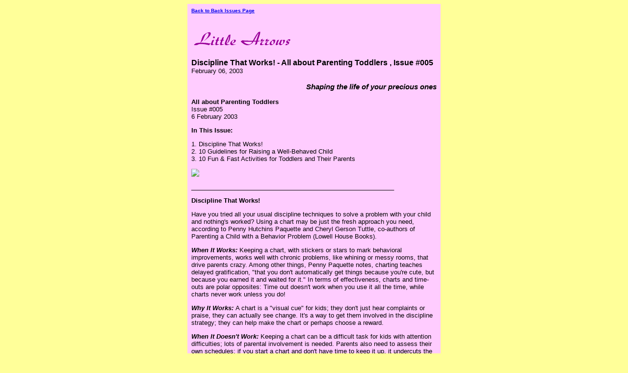

--- FILE ---
content_type: text/html; charset=iso-8859-1
request_url: https://www.parentingtoddlers.com/All_about_Parenting_Toddlers_-Issue005.html
body_size: 5623
content:
<HTML>
<HEAD>
<meta name="viewport" content="width=device-width, initial-scale=1, maximum-scale=1, minimum-scale=1">
<TITLE>Discipline That Works! - All about Parenting Toddlers , Issue #005</TITLE>
<META http-equiv="Content-Type" content="text/html; charset=iso-8859-1">
<style>@media screen and (max-width:581px){table{width:100%;border:none;margin:0;padding:1%;background-color:#fff}table td{margin:0;padding:.1%}table font{font-size:100%}table font[size="1"]{font-size:90%}table img,table iframe,table embed{width:100%!important;padding:0;margin:0;float:none}}</style>
</HEAD>
<BODY bgcolor="#FFFF99">
<TABLE style="max-width: 500px; width: 100%;" border="0" cellspacing="0" cellpadding="8" bgcolor="#FFCCFF" align="center">
<TR>
<TD><FONT face="Verdana, Arial, Helvetica, sans-serif" size="1"><B><A href="https://www.parentingtoddlers.com/All_about_Parenting_Toddlers_-backissues.html">Back to Back Issues Page</A></B></FONT></TD>
</TR>
<TR>
<TD align="center"><IMG src="https://www.parentingtoddlers.com/mailout/logos/472951317866236.gif"></TD>
</TR>
<TR>
<TD>
<FONT face="Verdana, Arial, Helvetica, sans-serif"><B>Discipline That Works! - All about Parenting Toddlers , Issue #005</B></FONT><BR>
<FONT face="Verdana, Arial, Helvetica, sans-serif" size="2">February 06, 2003</FONT></TD>
</TR>
<TR>
<TD><FONT face="Verdana, Arial, Helvetica, sans-serif" size="2"><h3 align="Right"><I>Shaping the life of your precious ones</I></h3>
<B>All about Parenting Toddlers </B><BR>Issue #005 <BR> 6 February 2003<P align="Left">
<P align="Left">
<B>In This Issue:</B><P align="Left">
1. Discipline That Works! <BR>2. 10 Guidelines for Raising a Well-Behaved Child <BR>3. 10 Fun & Fast Activities for Toddlers and Their Parents <P align="Left">
<a href="http://cnneaspkaenk.cd44270.directresponse.com/c/"><img src="http://asstnkprntsr.cd44270.directresponse.com/i/" border=0></a><P align="Left">
___________________________________________________________<P align="Left">
<B> Discipline That Works! </B><P align="Left">
Have you tried all your usual discipline techniques to solve a problem with your child and nothing's worked? Using a chart may be just the fresh approach you need, according to Penny Hutchins Paquette and Cheryl Gerson Tuttle, co-authors of Parenting a Child with a Behavior Problem (Lowell House Books). <P align="Left">
<B><I> When It Works: </B></I> Keeping a chart, with stickers or stars to mark behavioral improvements, works well with chronic problems, like whining or messy rooms, that drive parents crazy. Among other things, Penny Paquette notes, charting teaches delayed gratification, "that you don't automatically get things because you're cute, but because you earned it and waited for it." In terms of effectiveness, charts and time-outs are polar opposites: Time out doesn't work when you use it all the time, while charts never work unless you do! <P align="Left">
<B><I> Why It Works: </B></I>A chart is a "visual cue" for kids; they don't just hear complaints or praise, they can actually see change. It's a way to get them involved in the discipline strategy; they can help make the chart or perhaps choose a reward.<P align="Left">
<B><I> When It Doesn't Work: </B></I>Keeping a chart can be a difficult task for kids with attention difficulties; lots of parental involvement is needed. Parents also need to assess their own schedules; if you start a chart and don't have time to keep it up, it undercuts the message that behavioral change is important. Finally, don't start 17 charts. Your child may whine, leave dirty socks lying around, and forget to do his homework, but focus on just one behavior problem at a time. <P align="Left">
<B><I> Caution: </B></I>Don't promise a trip to Disney World in return for a semester's worth of completed homework assignments. Even Pokemon cards or candy bars are the wrong incentives, Paquette and Tuttle believe. The authors urge parents to use "gifts of time" to reward kids for good behavior. A family Monopoly tournament or a prized half-hour extension on bedtime send kids the message, "When you behave nicely, I want to be with you." If there are no behavioral improvements within a week, the chart is probably not having its intended effect. <BR><P align="Left">
<BR>Find out various ways you can use to
<a href="https://www.parentingtoddlers.com/cgi-bin/site.pl?url=http%3A%2F%2Fwww.interferenza.net%2Fwebehave%2Fal%2Faf.cgi%3F6" target="_new">motivate your children, increase their self-esteem and independence.</a>
<BR><BR>_________________________________________________________<P align="Left">
<B> 10 GUIDELINES FOR RAISING A WELL-BEHAVED CHILD</B><P align="Left">
1.	Whenever possible, <B><I>teach rather than punish</B></I>. The goal of discipline is to teach children acceptable behavior. Hitting children does not teach acceptable behavior. It teaches children that "might makes right" and hitting is a way to solve problems. <P align="Left">
2.	View children’s misbehavior as a mistake in judgement. It will be easier to think of ways to teach more acceptable behavior.<P align="Left">
3.	Whenever possible, make consequences relate to misbehavior. If a child makes a mess, he/she should clean it up. <P align="Left">
4.	Have behavior rules but make sure they are few in number, reasonable, and appropriate to the child’s age and development.<P align="Left">
5.	Make sure that consequences for misbehavior are <B><I>reasonable and clear</B></I>.<P align="Left">
6.	Don’t argue or nag children about rules. If a rule is broken, remind the child of the rule and the consequence for not following the rule. When you give a command, speak in a firm voice and repeat the command.<P align="Left">
7.	If your child has many behaviors which concern you, don’t try to change all of them at once. Choose one behavior of concern. Explain why the behavior is a problem, provide consequences for misbehavior and praise the behavior opposite of the misbehavior when your child demonstrates it. <P align="Left">
8.	<B><I>. Very Important: </B></I>. Distract infants and toddlers when they are doing something you don’t like or remove them from the situation. Infants and toddlers <B>do not </B> understand right and wrong and should not be hit or shaken. <P align="Left">
9.	Use good manners when talking to children about their behavior. Be sure to use "I’m sorry", "May I?" and "Excuse me" when they are appropriate. Be a good model for your children in your speech and actions. <P align="Left">
10.	<B><I>. BEST OF ALL: </B></I>. Catch your child being good! Your praise will increase appropriate behavior. A hug, smile and soft words can also show approval. <P align="Left">
<P align="Left">
<BR>Need more parenting advice?
<a href="https://www.parentingtoddlers.com/cgi-bin/site.pl?url=%09http%3A%2F%2Fwww.magazines.com%2Fparenting" target="_new">Save up to 76% off on the latest Parenting magazines.</a>
<BR><BR>__________________________________________________________<P align="Left">
<B> 10 Fun & Fast Activities for Toddlers and Their Parents </B><P align="Left">
<P align="Left">
1.	<B><I> Balloon Tennis </B></I> (paper plate; wooden paint stir stick; craft glue; balloon) Glue the wooden stir stick to the paper plate. This is your tennis racquet. Blow up the balloon, tie the end, and let the games begin! <P align="Left">
2. <B><I> Touch and Feel Book </B></I> (construction paper; glue; materials of different textures, e.g., small piece of sandpaper, cotton balls, velvet, bubble wrap, felt, wax paper, etc., stapler)Glue one textured material per page of construction paper. Staple the pages together. Have your toddler close her eyes and tell you what each feels like (rough, soft, etc.). Young children will enjoy discovering the many textures of the world around them.<P align="Left">
3. <B><I>Bread Art </B></I> (white bread; food colorings; small drinking cups; milk; new paintbrush; toaster) You will need a drinking cup for each color you wish to use. Pour a small amount of milk into each cup. Add a few drops of food coloring to the cups (a different color for each). Using a paintbrush, paint designs or pictures onto the bread. Don'tsoak the bread. Use just enough "paint" for the picture to show up. Now toast the bread for edible art! <P align="Left">
4. <B><I> Animal Walk Parade </B></I> (radio; silliness) First, choose your favorite animal. Form a straight line, Turn on the radio and walk the way your animal would walk. Ifyou're an elephant, use your arm as a trunk. Giraffes, stretch your neck out and hold your head up high. Birds, flap your Wings to the music.<P align="Left">
5. <B><I>"People Who Love Me" List </B></I> (paper; pen or pencil) Sit down with your toddler and make a list of all the people who love her. (Parents should limit the time spent on this project because, after all, doesn't everyone love our children? This list could take hours!) When you're finished, frame the list or have it laminated, then hang it in her bedroom. Have her refer to the list whenever she feels blue. <P align="Left">
6. <B><I>No-Bake Banana Crunch Cookies </B></I> (bananas; graham crackers; Ziploc baggie; butter knife; rolling pin) Place 3 or 4 graham crackers into the baggie, and gentlycrush the pieces with a rolling pin. Peel a banana, and then slice it into small circles. Drop the banana circles into the bag and shake, coating each slice with crumbs. This simple treat is sure to become a favorite! <P align="Left">
7. <B><I>Yummy Finger Painting </B></I> (package of instant vanilla pudding; food coloring; muffin pan; spoon; paper plates) Prepare the pudding as directed on the package. Once it's ready, spoon the pudding into a clean muffin pan. Add drops of different food coloring to each (mix 2 different colors to make wilder colors). Stir each until the color is consistent. Now, "paint" yourself silly on the paper plates. Yummy!<P align="Left">
8. <B><I>Sun Spots </B></I> (blueprint paper, available at office supply stores; small objects such as leaves, flowers, buttons, rubber bands, keys, etc.; clipboard; lots of sunshine) First, attach a piece of blueprint paper to the clipboard. Place a collection of small objects onto the paper. Leave space between objects when arranging. Set the clipboard and its contents outside in direct sunlight for several minutes. Bring your project inside and remove all of the objects. Beautiful artwork compliments of the sun!<P align="Left">
9. <B><I>Sheet Murals </B></I> (white bed sheet or pillow case; tempera paint; squirt bottles such as a clean ketchup or mustard container, or clean spray bottle; water). Hang your canvas (sheet or pillow case) on a clothesline. Fill the squirt bottles with water and just enough paint to color the water and not clog the spray. Shake well to mix. Now stand a few feet away from the sheet and spray your art! *Note: If you're doing this project indoors, be sure to put down a sheet of plastic to protect the floors.<P align="Left">
10. <B><I>Colored Ice </B></I> (plastic ice tray; water; different colors of food coloring; freezer). Fill the ice tray with water. Add a few drops of food coloring to each square, and then freeze. This may help children who don't drink enough water. Add a few cubes of colored ice to their bath water for even more fun!<BR><BR><IMG SRC="http://service.bfast.com/bfast/serve?bfmid=29395190&siteid=38373360&bfpage=explore_small" BORDER="0" WIDTH="1" HEIGHT="1" NOSAVE><A HREF="http://service.bfast.com/bfast/click?bfmid=29395190&siteid=38373360&bfpage=explore_small" TARGET="_top"><IMG SRC="http://shopping.discovery.com/befree/gallery/toys_120x150.gif" BORDER="0" WIDTH="120" HEIGHT="150" ALT="Toys for all Ages"></A><BR><P align="Left">
For more activities for toddlers,
<a href="https://www.parentingtoddlers.com/bin/ap.pl?activityfortoddlers" target="_new"> Click Here</a>
or refer to Past Issues for Ideas on creating toys from recycled household items.___________________________________________________________<P align="Left">
If you find any of the above articles useful, feel free to forward it to your friends.<P align="Left">
If a friend forwarded this to you, you may want to subscibe to this ezine yourself and have future issues sent directly to your mailbox. Please subscribe
<a href="https://www.parentingtoddlers.com/bin/ap.pl?subscribe" target="_new">here.</a>
<BR><BR>If you have any comments about this newsletter, please email us at: newsletter@parentingtoddlers.com<P align="Left">
See you in the next issue. :-)<P align="Left">
All the best, <BR>Charis-Jo <BR>
<a href="https://www.parentingtoddlers.com/bin/ap.pl?home" target="_new">https://www.parentingtoddlers.com</a></FONT></TD>
</TR>
<TR>
<TD><FONT face="Verdana, Arial, Helvetica, sans-serif" size="2"></FONT></TD>
</TR>
<TR>
<TD><FONT face="Verdana, Arial, Helvetica, sans-serif" size="1"><B><A href="https://www.parentingtoddlers.com/All_about_Parenting_Toddlers_-backissues.html">Back to Back Issues Page</A></B></FONT></TD>
</TR>
</TABLE>
</BODY>
</HTML>
